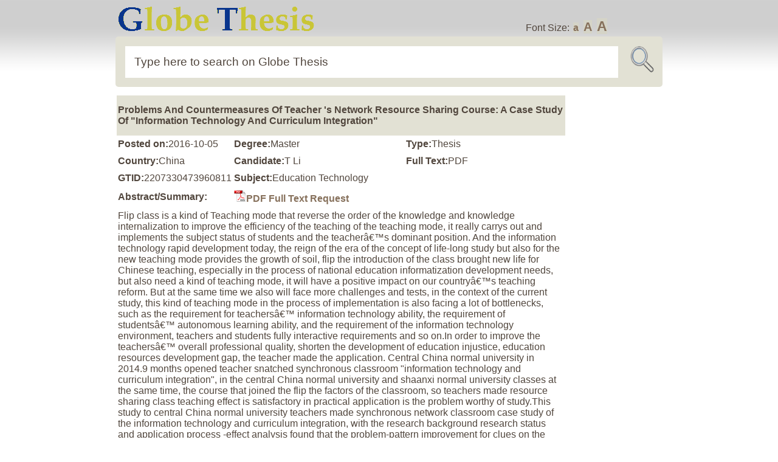

--- FILE ---
content_type: text/html; charset=UTF-8
request_url: https://www.globethesis.com/?t=2207330473960811
body_size: 3179
content:
<!DOCTYPE html PUBLIC "-//W3C//DTD XHTML 1.0 Transitional//EN" "http://www.w3.org/TR/xhtml1/DTD/xhtml1-transitional.dtd">
<html xmlns="http://www.w3.org/1999/xhtml">
<head>
<title>Problems And Countermeasures Of Teacher 's Network Resource Sharing Course: A Case Study Of "Information Technology And Curriculum Integration"</title>
<meta http-equiv="content-type" content="text/html; charset=UTF-8">
<meta name="keywords" content="teachers network alliance; Source sharing courses; flipped classroom; the effect of teaching; strategy;">
<meta name="description" content="Flip class is a kind of Teaching mode that reverse the order of the knowledge and knowledge internalization to improve the efficiency of the teaching of the teaching mode, it really carrys out and imp...">
<meta name="author" content="Globe Thesis">
<meta name="copyright" content="2006-2026 Globethesis.com">
<link rel="stylesheet" type="text/css" href="image/sc.css">
<link rel="shortcut icon" type="image/ico" href="image/icon.png">
<link rel="alternate" type="application/rss+xml" href="/?r=1">
<script type="text/javascript" src="image/js.js"></script>
</head>
<body>
<div id="header2" class="group">
<div id="wrap1" class="group"><a href="/"><img src="image/logo2.png"></a><div id="fs">Font Size: <a class="fs0" onclick="setfs('1')" href="javascript:void(0)">a</a> <a class="fs1" onclick="setfs('1.15')" href="javascript:void(0)">A</a> <a class="fs2" onclick="setfs('1.3')" href="javascript:void(0)">A</a></div></div>
<div id="wrap1" class="group"><form id="loc" class="group" method="post" action="/"><fieldset id="location"><input id="url" name="s" size="30" value="Type here to search on Globe Thesis" onfocus="if(this.value=='Type here to search on Globe Thesis'){this.value=''};" onblur="if(this.value==''){this.value='Type here to search on Globe Thesis'};" type="text"><input type="image" border="0" src="image/picon.png" name="Submit" id="icon2" value="Submit"></fieldset></form></div>
</div>
<div id="wrap1" class="group"><div id="wtext"><table><tr><td><table><tr><td id="top1" colspan="3"><h1>Problems And Countermeasures Of Teacher 's Network Resource Sharing Course: A Case Study Of "Information Technology And Curriculum Integration"</h1></td></tr><tr><td><b>Posted on:</b>2016-10-05</td><td><b>Degree:</b>Master</td><td><b>Type:</b>Thesis</td></tr><tr><td><b>Country:</b>China</td><td><b>Candidate:</b>T Li</td><td><b>Full Text:</b>PDF</td></tr><tr><td><b>GTID:</b>2207330473960811</td><td colspan="2"><b>Subject:</b>Education Technology</td></tr><tr><td><b>Abstract/Summary:</b></td><td colspan="2"><a href="/?o=1&title=Problems+And+Countermeasures+Of+Teacher+%27s+Network+Resource+Sharing+Course%3A+A+Case+Study+Of+%22Information+Technology+And+Curriculum+Integration%22&gtid=2207330473960811"><img src=image/pdf.jpg>PDF Full Text Request</a></td></tr><tr><td colspan="3">Flip class is a kind of Teaching mode that reverse the order of the knowledge and knowledge internalization to improve the efficiency of the teaching of the teaching mode, it really carrys out and implements the subject status of students and the teacherâ€™s dominant position. And the information technology rapid development today, the reign of the era of the concept of life-long study but also for the new teaching mode provides the growth of soil, flip the introduction of the class brought new life for Chinese teaching, especially in the process of national education informatization development needs, but also need a kind of teaching mode, it will have a positive impact on our countryâ€™s teaching reform. But at the same time we also will face more challenges and tests, in the context of the current study, this kind of teaching mode in the process of implementation is also facing a lot of bottlenecks, such as the requirement for teachersâ€™ information technology ability, the requirement of studentsâ€™ autonomous learning ability, and the requirement of the information technology environment, teachers and students fully interactive requirements and so on.In order to improve the teachersâ€™ overall professional quality, shorten the development of education injustice, education resources development gap, the teacher made the application. Central China normal university in 2014.9 months opened teacher snatched synchronous classroom "information technology and curriculum integration", in the central China normal university and shaanxi normal university classes at the same time, the course that joined the flip the factors of the classroom, so teachers made resource sharing class teaching effect is satisfactory in practical application is the problem worthy of study.This study to central China normal university teachers made synchronous network classroom case study of the information technology and curriculum integration, with the research background research status and application process -effect analysis found that the problem-pattern improvement for clues on the related research.In the first part of introduction, expatiates the research background, puts forward the problems for study, the present situation, the research purpose, research significance, research ideas and research methods; The second part through the collection of the existing related literature, understand the flip class and the teacher snatched, current research situation of resource sharing lessons from the analysis of the research hot spot problems and less attention problems, provide a reference basis for the research and reference; The third part introduces the study of teaching and evaluation aspects of the theoretical basis; The fourth part introduces the central China normal university teachers made resource sharing class to carry out the process of teaching. The author through participation and tracking the information technology and curriculum integration in shaanxi normal university teaching process, understanding the process of this course; Flipping the fifth part is based on classroom teacher made resources sharing application effect analysis, this paper introduces the participatory observation, in-depth interview and questionnaire survey purpose, investigation and survey of the implementation of the process and result, it is concluded that the actual teaching effect of this course, student satisfaction of it, and to turn the classroom teacher made resources sharing based application results are summarized; Part 6 improvement aiming at the shortcomings of the former part of the summary, as a result, gives the improved is suitable for the new teacher made resources sharing flip classroom teaching mode, for some improvement the author also carried on the application, the results show that the improved teaching effect is very good. The last part is summary and outlook, through practice and study and summarizes the conclusions of this study, the innovation of the research as well as the shortcomings in the course of study, indicating the further research direction.</td></tr><tr><td><b>Keywords/Search Tags:</b></td><td colspan="2"><a href="/?a=7&k=teachers+network+alliance">teachers network alliance</a>, <a href="/?a=7&k=Source+sharing+courses">Source sharing courses</a>, <a href="/?a=7&k=flipped+classroom">flipped classroom</a>, <a href="/?a=7&k=the+effect+of+teaching">the effect of teaching</a>, <a href="/?a=7&k=strategy">strategy</a></td></tr><tr><td colspan="3"><a href="/?o=1&title=Problems+And+Countermeasures+Of+Teacher+%27s+Network+Resource+Sharing+Course%3A+A+Case+Study+Of+%22Information+Technology+And+Curriculum+Integration%22&gtid=2207330473960811"><img src=image/pdf.jpg>PDF Full Text Request</a></td></tr><tr><td colspan="3"><div id="bookbutton1"><b>Related items<b></div><div id="bookbutton2"><table><tr><td>1&nbsp;</td><td><a href="/?t=2417330566992774" target=_blank>Research On The Development Situation And Countermeasures Of University Curriculum Sharing Alliance In China</a></td></tr><tr><td>2&nbsp;</td><td><a href="/?t=2297330482487101" target=_blank>The Sharing Research Of The National Network Education Quality Resource Sharing Courses</a></td></tr><tr><td>3&nbsp;</td><td><a href="/?t=2297330485473539" target=_blank>The Design And Applied Research Of Flipped Classroom Teaching Model Based On MOOC</a></td></tr><tr><td>4&nbsp;</td><td><a href="/?t=2557307145492324" target=_blank>Evaluation Study On The Effectiveness Of Flipped Classroom Sharing In College Students</a></td></tr><tr><td>5&nbsp;</td><td><a href="/?t=2347330518483376" target=_blank>The Research Of Observing Teaching Interaction And Analyzing Effect Based On HuBei Teacher Network Alliance</a></td></tr><tr><td>6&nbsp;</td><td><a href="/?t=2297330485994761" target=_blank>Research On The Teaching Effect Of Flipped Classroom Mood</a></td></tr><tr><td>7&nbsp;</td><td><a href="/?t=2427330602470682" target=_blank>A Study On Flipped Classroom Teaching Design And Effect Evaluation In Colleges And Universities Takes College Students' Mental Health Education Courses As An Example</a></td></tr><tr><td>8&nbsp;</td><td><a href="/?t=2507306773963969" target=_blank>The Influence Of Flipped Classroom Teaching Mode On The Learning Effect Of College Students In The General Course Of Slow Softball</a></td></tr><tr><td>9&nbsp;</td><td><a href="/?t=2507306533474674" target=_blank>Experimental Research On The Influence Of Shifting Classroom Teaching Mode On The Learning Effect Of College Yoga Elective Courses</a></td></tr><tr><td>10&nbsp;</td><td><a href="/?t=2567307073474304" target=_blank>Research On The Experimental Effect Of Flipped Classroom In The Teaching Of Health Qigong In Colleges And Universitie</a></td></tr></table></div></td></tr>
</table></td><td id="middle1"></td><td id="right1">
<div id="rhistory"></div>
</td></tr></table>
</div></div>
<div id="wrap1" class="group"><div id="bookbutton1"></div></div>
<hr>
<div id="wrap" class="group"> 
<div id="footer">Globe Thesis Copyright &#169; 2026. All Rights Reserved. |  <a  class="textWindow" href="/?p=1">Privacy</a> |  <a  class="textWindow" href="/?p=2">Copyright</a> | <a  class="textWindow" href="/?p=3">Contribute</a> | <a href="/?p=4">About</a> | <a  href="/?c=1">Contact </a> | <a href="/?r=1">RSS</a></div>
</div>
<script src="/image/view-history.js"></script>
<div style="display: none">
</div>
</body><script>'undefined'=== typeof _trfq || (window._trfq = []);'undefined'=== typeof _trfd && (window._trfd=[]),_trfd.push({'tccl.baseHost':'secureserver.net'},{'ap':'cpsh-oh'},{'server':'p3plzcpnl509338'},{'dcenter':'p3'},{'cp_id':'10627667'},{'cp_cl':'8'}) // Monitoring performance to make your website faster. If you want to opt-out, please contact web hosting support.</script><script src='https://img1.wsimg.com/traffic-assets/js/tccl.min.js'></script></html>